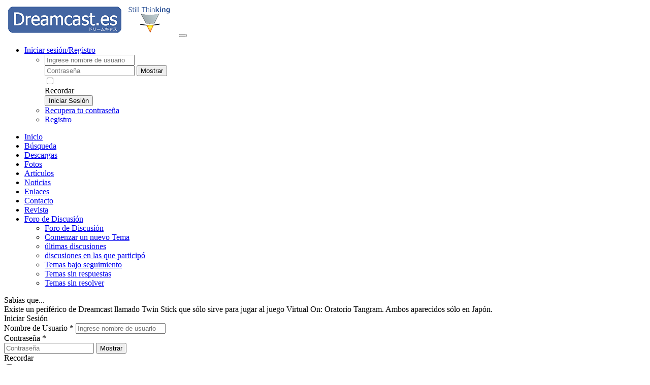

--- FILE ---
content_type: text/html; charset=UTF-8
request_url: https://www.dreamcast.es/
body_size: 8683
content:
<!DOCTYPE html>
<html lang='es' dir='ltr' prefix='og: http://ogp.me/ns#'>
<head>
<title>Inicio - Dreamcast.es</title>
<meta charset='utf-8'>
<meta name='description' content='DCiberia y Dreamcast.es Scene Dreamcast en Español'>
<meta name='url' content='https://www.dreamcast.es/'>
<meta name='keywords' content='Dreamcast, Dreamcast.es, DCiberia, DCiberia.net, Dreamcast.es, Scene, Scene Dreamcast, Español, KOS, SDL, Sega, Sonic, Allegro, Fenix'>
<meta name='image' content='https://www.dreamcast.es/images/logos/Minlogo_original.png'>
<link rel='canonical' href='https://www.dreamcast.es/'>
<meta http-equiv="X-UA-Compatible" content="IE=edge"><meta name="viewport" content="width=device-width, initial-scale=1"><link rel="stylesheet" href="includes/plugins/bootstrap/v3/css/bootstrap.min.css" defer><link rel="stylesheet" href="includes/plugins/bootstrap/v3/css/bootstrap-submenu.min.css" defer><link rel='stylesheet' href='includes/plugins/webicon/fa5/css/all.min.css'>
<link rel='stylesheet' href='includes/plugins/webicon/fa6/css/all.min.css'>
<link rel='stylesheet' href='includes/plugins/webicon/fa6/css/v5-font-face.min.css'>
<link rel='stylesheet' href='includes/plugins/webicon/fa6/css/v4-shims.min.css'>
<link rel='stylesheet' href='themes/templates/default.min.css?v=1737815804'>
<link rel="stylesheet" href="themes/Magazine/styles.min.css?v=1737815773" defer><link rel="apple-touch-icon" sizes="180x180" href="images/favicons/apple-touch-icon.png"><link rel="icon" type="image/png" sizes="32x32" href="images/favicons/favicon-32x32.png"><link rel="icon" type="image/png" sizes="16x16" href="images/favicons/favicon-16x16.png"><link rel="manifest" href="images/favicons/site.webmanifest"><link rel="mask-icon" href="images/favicons/safari-pinned-tab.svg" color="#262626"><meta name="msapplication-TileColor" content="#262626"><script src='includes/jquery/jquery-2.min.js'></script>
<script>var site_path = '/';</script><script defer src='includes/jscripts/jscript.min.js?v=1737813147'></script>
<noscript><div class='alert alert-danger noscript-message admin-message'><strong>¡Oh no! ¿Dónde está el JavaScript? 
 El navegador Web no tiene JavaScript activado o no es compatible con JavaScript.
Active JavaScript en su explorador Web para ver correctamente este sitio Web o actualizar a un navegador Web que admita JavaScript.</strong></div>
</noscript>
<!--error_handler-->

<meta property="og:title" content="Inicio">
<meta property="og:description" content="DCiberia y Dreamcast.es Scene Dreamcast en Español">
<meta property="og:url" content="https://www.dreamcast.es/">
<meta property="og:keywords" content="Dreamcast, Dreamcast.es, DCiberia, DCiberia.net, Dreamcast.es, Scene, Scene Dreamcast, Español, KOS, SDL, Sega, Sonic, Allegro, Fenix">
<meta property="og:image" content="https://www.dreamcast.es/images/favicons/mstile-150x150.png">
<meta property="og:site_name" content="Dreamcast.es">
<meta property="og:type" content="website">
</head>
<body>
 <div id="main-menu" class="navbar navbar-default" role="navigation"> <div class="container-fluid"> <a class="navbar-brand" href="index.php"><img src="images/logos/Minlogo_original.png" alt="Dreamcast.es" class="img-responsive"/></a> <button type="button" class="navbar-toggle collapsed" data-toggle="collapse" data-target="#main-menu_menu" aria-expanded="false" aria-controls="#main-menu_menu"> <span class="sr-only" aria-label=""></span> <span class="icon-bar top-bar"></span> <span class="icon-bar middle-bar"></span> <span class="icon-bar bottom-bar"></span> </button> <div class="collapse navbar-collapse" id="main-menu_menu"> <ul class="nav navbar-nav navbar-right secondary m-r-0"><li id="user-info" class="dropdown"><a href="#" id="user-menu" class="dropdown-toggle" data-toggle="dropdown" aria-haspopup="true" aria-expanded="false">Iniciar sesión/Registro <span class="caret"></span></a><ul class="dropdown-menu login-menu" aria-labelledby="user-menu"><li><form name='loginform' id='login-form' method='post' action='index.php' role='form' class='needs-validation m-0' novalidate><input type='hidden' name='fusion_token' value='3.135.248.59-1769032726-4aaca1d1e6d0c32c61ec55bbcfce837276642fdbbc85699da8fc0a9fa79e05dc' /><input type='hidden' name='form_id' value='login-form' /><input type='hidden' name='fusion_EjtWPr' value=''> <div id="username-field" class="form-group"> <input type="text" data-type="text" 200 class="form-control textbox" name="user_name" value="" id="username" placeholder="Ingrese nombre de usuario" required> </div> <div id="userpassword-field" class="form-group"> <div class="input-group"> <input type="password" data-type="password" 200 class="form-control textbox" name="user_pass" value="" id="userpassword" placeholder="Contraseña" required> <span class="input-group-btn input-group-append"> <button id="userpassword_pwdToggle" name="userpassword_pwdToggle" type="button" value="show" class="btn btn-default password-toggle"> Mostrar </button> </span> </div> </div> <div id="rememberme-field" class="form-group form-group check-group m-0"> <div class="m-r-10 pull-right"> <input name="remember_me" id="rememberme" value="y" type="checkbox"> </div> <label for="rememberme" class="control-label " data-checked="0">Recordar</label> </div> <button name="login" type="submit" id="loginbtn" title="Iniciar Sesión" class="btn btn-primary btn-sm m-b-5 button" data-value="" value="" > Iniciar Sesión </button></form></li><li><a href="lostpassword.php">Recupera tu contraseña</a></li><li><a href="register.php">Registro</a></li></ul></li></ul> <ul class="nav navbar-nav primary"> <li class="current-link active"> <a href='index.php' class='nav-link'> Inicio </a> </li> <li> <a href='search.php' class='nav-link'> Búsqueda </a> </li> <li> <a href='infusions/downloads/downloads.php' class='nav-link'> Descargas </a> </li> <li> <a href='infusions/gallery/gallery.php' class='nav-link'> Fotos </a> </li> <li> <a href='infusions/articles/articles.php' class='nav-link'> Artículos </a> </li> <li> <a href='infusions/news/news.php' class='nav-link'> Noticias </a> </li> <li> <a href='infusions/weblinks/weblinks.php' class='nav-link'> Enlaces </a> </li> <li> <a href='contact.php' class='nav-link'> Contacto </a> </li> <li> <a href='https://revista.dreamcast.es' target='_blank' class='nav-link'> Revista </a> </li> <li class="dropdown"> <a id='ddlink69' data-toggle='dropdown' data-bs-toggle='dropdown' data-bs-auto-close='outside' aria-haspopup='true' aria-expanded='false' role='presentation' data-submenu href='#' class='nav-link dropdown-toggle'> Foro de Discusión<i class='caret'></i> </a> <ul id="menu-69" aria-labelledby="ddlink69" class="dropdown-menu"> <li role="presentation"> <a href='infusions/forum/index.php' class='dropdown-item ' role="menuitem"> Foro de Discusión </a> </li> <li> <a href='infusions/forum/newthread.php' class='nav-link'> Comenzar un nuevo Tema </a> </li> <li> <a href='infusions/forum/index.php?section=latest' class='nav-link'> últimas discusiones </a> </li> <li> <a href='infusions/forum/index.php?section=participated' class='nav-link'> discusiones en las que participó </a> </li> <li> <a href='infusions/forum/index.php?section=tracked' class='nav-link'> Temas bajo seguimiento </a> </li> <li> <a href='infusions/forum/index.php?section=unanswered' class='nav-link'> Temas sin respuestas </a> </li> <li> <a href='infusions/forum/index.php?section=unsolved' class='nav-link'> Temas sin resolver </a> </li> </ul> </li> </ul> </div> </div> </div><div class="container-fluid"><div class='contentAupper'><div class="opentable"><div class="title">Sabías que...</div>
<div class="clearfix">Existe un periférico de Dreamcast llamado Twin Stick que sólo sirve para jugar al juego Virtual On: Oratorio Tangram. Ambos aparecidos sólo en Japón.</div></div></div>
<div class="row"><div class="col-xs-12 col-sm-3 col-md-2 col-lg-2"><div class='contentLeft'><div class="openside "><div class="title">Iniciar Sesión</div><form name='userinfopanel_login' id='userinfopanel_login' method='post' action='index.php' role='form' class='needs-validation m-0' novalidate>
<input type='hidden' name='fusion_token' value='3.135.248.59-1769032725-eefb95e0d0fb4b88f8499b81d5974bb11c06ea662155858ba5fd1f536f45b7cf' />
<input type='hidden' name='form_id' value='userinfopanel_login' />
<input type='hidden' name='fusion_PgB812' value=''>
 <div id="username_uip-field" class="form-group"> <label for="username_uip" class="control-label ">Nombre de Usuario <span class="required">*</span></label> <input type="text" data-type="text" 200 class="form-control textbox" name="user_name" value="" id="username_uip" placeholder="Ingrese nombre de usuario" required> </div> <div id="userpass_uip-field" class="form-group"> <label for="userpass_uip" class="control-label ">Contraseña <span class="required">*</span></label> <div class="input-group"> <input type="password" data-type="password" 200 class="form-control textbox" name="user_pass" value="" id="userpass_uip" placeholder="Contraseña" required> <span class="input-group-btn input-group-append"> <button id="userpass_uip_pwdToggle" name="userpass_uip_pwdToggle" type="button" value="show" class="btn btn-default password-toggle"> Mostrar </button> </span> </div> </div> <div id="remember_me-field" class="form-group form-group check-group"> <label for="remember_me" class="control-label " data-checked="0">Recordar</label> <div class="m-r-10 pull-right"> <input name="remember_me" id="remember_me" value="y" type="checkbox"> </div> </div> <button name="login" type="submit" id="login" title="Iniciar Sesión" class="btn m-t-20 m-b-20 btn-block btn-primary button" data-value="" value="" > Iniciar Sesión </button>
¿No eres miembro? <a href="register.php">Regístrate aquí</a><br><a href="lostpassword.php">Recupera tu contraseña</a></form>
</div><div class="openside "><div class="title">Navegación</div><div class="fusion_css_navigation_panel"><ul class="main-nav block"><li><a href='index.php'  class='display-block p-5 p-l-0 p-r-0 '>Inicio </a></li>
<li><a href='search.php'  class='display-block p-5 p-l-0 p-r-0 '>Búsqueda </a></li>
<li><a href='infusions/downloads/downloads.php'  class='display-block p-5 p-l-0 p-r-0 '>Descargas </a></li>
<li><a href='infusions/gallery/gallery.php'  class='display-block p-5 p-l-0 p-r-0 '>Fotos </a></li>
<li><a href='infusions/articles/articles.php'  class='display-block p-5 p-l-0 p-r-0 '>Artículos </a></li>
<li><a href='infusions/news/news.php'  class='display-block p-5 p-l-0 p-r-0 '>Noticias </a></li>
<li><a href='infusions/weblinks/weblinks.php'  class='display-block p-5 p-l-0 p-r-0 '>Enlaces </a></li>
<li><a href='contact.php'  class='display-block p-5 p-l-0 p-r-0 '>Contacto </a></li>
<li><a href='https://revista.dreamcast.es'  target='_blank' class='display-block p-5 p-l-0 p-r-0 '>Revista </a></li>
<li class='dropdown'><a id='nav_ddlink69' data-toggle='dropdown' aria-haspopup='true' aria-expanded='false' data-submenu  href='infusions/forum/index.php'  class='display-block p-5 p-l-0 p-r-0 dropdown-toggle'>Foro de Discusión <span class='fa fa-caret-down'></i></a>
<ul id='nav_menu-69' aria-labelledby='nav_ddlink69' class='dropdown-menu'>
<li>
<a  href='infusions/forum/index.php'  class='display-block p-5 p-l-0 p-r-0 '>
Foro de Discusión
</a>
</li>
<li><a href='infusions/forum/newthread.php'  class='display-block p-5 p-l-0 p-r-0 '>Comenzar un nuevo Tema </a></li>
<li><a href='infusions/forum/index.php?section=latest'  class='display-block p-5 p-l-0 p-r-0 '>últimas discusiones </a></li>
<li><a href='infusions/forum/index.php?section=participated'  class='display-block p-5 p-l-0 p-r-0 '>discusiones en las que participó </a></li>
<li><a href='infusions/forum/index.php?section=tracked'  class='display-block p-5 p-l-0 p-r-0 '>Temas bajo seguimiento </a></li>
<li><a href='infusions/forum/index.php?section=unanswered'  class='display-block p-5 p-l-0 p-r-0 '>Temas sin respuestas </a></li>
<li><a href='infusions/forum/index.php?section=unsolved'  class='display-block p-5 p-l-0 p-r-0 '>Temas sin resolver </a></li>
</ul>
</li>
</ul></div></div><div class="openside "><div class="title">Usuarios Conectados</div><strong>Invitados</strong> 25<br><strong>Miembros</strong> 0<div class="users"></div><hr><div><i class="fas fa-users m-r-10"></i><strong>Total Miembros:</strong> 4,878<br><i class="fa-fw fas fa-user m-r-10"></i><strong>Último Miembro:</strong> <a href="profile.php?lookup=6371" class="profile-link">devon_hendryx</a></div></div></div>
</div><div class="col-xs-12 col-sm-6 col-md-8 col-lg-8"><div class='contentUpper'><div class="openside "><div class="title">Mini charla</div><div class='text-center'>Usted debe ingresar para publicar un mensaje.</div>
<div class="shoutbox-items m-t-10"><div class="shoutbox-item clearfix m-b-20" id="shout9991"><div class="shoutboxavatar pull-left m-r-5 m-t-5"><a  title="sergio71" href="profile.php?lookup=4828"><div data-bs-toggle="tooltip" data-popup="tooltip-custom" data-bs-placement="top" class="avatar " data-bs-original-title="sergio71"><div class="display-inline-block va avatar img-rounded" style="width:20px;max-height:20px;"><svg viewBox="0 0 20 20" preserveAspectRatio="xMidYMid meet"><rect fill="#63b74b" stroke-width="0" y="0" x="0" width="20px" height="20px"/><text class="m-t-5" font-size="10" fill="#000" x="50%" y="50%" text-anchor="middle" dy="0.325em">S</text></svg></div></div></a><span style="font-size:7px;position:absolute;margin-left:-5px;margin-top:-3px;"><i class="fas fa-circle text-danger"></i></span></div><div class="pull-right btn-group btn-group-xs"></div><div class="clearfix"><strong class="display-block"><a href="profile.php?lookup=4828" class="profile-link">sergio71</a></strong><time datetime="2026-1-11T18:09:12Z">10 d </time><span class="m-l-5">#9991</span></div><div class="shoutbox-message" style="hyphens:auto;overflow-wrap:break-word;">indiket feliz 2026</div></div><div class="shoutbox-item clearfix m-b-20" id="shout9990"><div class="shoutboxavatar pull-left m-r-5 m-t-5"><a  title="Indiket" href="profile.php?lookup=5"><div data-bs-toggle="tooltip" data-popup="tooltip-custom" data-bs-placement="top" class="avatar " data-bs-original-title="Indiket"><img class="avatar img-responsive img-rounded" alt="Indiket" data-pin-nopin="true" style="display:inline; width:20px; max-height:20px" src="images/avatars/avatar_6c1a81839d1e_128.png"></div></a><span style="font-size:7px;position:absolute;margin-left:-5px;margin-top:-3px;"><i class="fas fa-circle text-danger"></i></span></div><div class="pull-right btn-group btn-group-xs"></div><div class="clearfix"><strong class="display-block"><a href="profile.php?lookup=5" class="profile-link">Indiket</a></strong><time datetime="2026-1-11T12:57:52Z">10 d </time><span class="m-l-5">#9990</span></div><div class="shoutbox-message" style="hyphens:auto;overflow-wrap:break-word;">Feliz año Dreamers!! <img class='smiley' style='width:20px;height:20px;' src='images/smiley/emoticon-0128-hi.gif' alt='hi'></div></div><div class="shoutbox-item clearfix m-b-20" id="shout9989"><div class="shoutboxavatar pull-left m-r-5 m-t-5"><a  title="sergio71" href="profile.php?lookup=4828"><div data-bs-toggle="tooltip" data-popup="tooltip-custom" data-bs-placement="top" class="avatar " data-bs-original-title="sergio71"><div class="display-inline-block va avatar img-rounded" style="width:20px;max-height:20px;"><svg viewBox="0 0 20 20" preserveAspectRatio="xMidYMid meet"><rect fill="#63b74b" stroke-width="0" y="0" x="0" width="20px" height="20px"/><text class="m-t-5" font-size="10" fill="#000" x="50%" y="50%" text-anchor="middle" dy="0.325em">S</text></svg></div></div></a><span style="font-size:7px;position:absolute;margin-left:-5px;margin-top:-3px;"><i class="fas fa-circle text-danger"></i></span></div><div class="pull-right btn-group btn-group-xs"></div><div class="clearfix"><strong class="display-block"><a href="profile.php?lookup=4828" class="profile-link">sergio71</a></strong><time datetime="2026-1-10T9:55:17Z">12 d </time><span class="m-l-5">#9989</span></div><div class="shoutbox-message" style="hyphens:auto;overflow-wrap:break-word;">feliz año 2026 que esta pasando chui ahy un canal de este sitio de telegram estoy con un Windows phone w10 y8.1 si no fuese por telegram window symbian megoo estarían muertos gracias TELEGRAM</div></div><div class="shoutbox-item clearfix m-b-20" id="shout9988"><div class="shoutboxavatar pull-left m-r-5 m-t-5"><a  title="superloza" href="profile.php?lookup=873"><div data-bs-toggle="tooltip" data-popup="tooltip-custom" data-bs-placement="top" class="avatar " data-bs-original-title="superloza"><div class="display-inline-block va avatar img-rounded" style="width:20px;max-height:20px;"><svg viewBox="0 0 20 20" preserveAspectRatio="xMidYMid meet"><rect fill="#49c797" stroke-width="0" y="0" x="0" width="20px" height="20px"/><text class="m-t-5" font-size="10" fill="#000" x="50%" y="50%" text-anchor="middle" dy="0.325em">S</text></svg></div></div></a><span style="font-size:7px;position:absolute;margin-left:-5px;margin-top:-3px;"><i class="fas fa-circle text-danger"></i></span></div><div class="pull-right btn-group btn-group-xs"></div><div class="clearfix"><strong class="display-block"><a href="profile.php?lookup=873" class="profile-link">superloza</a></strong><time datetime="2026-1-6T12:11:02Z">15 d </time><span class="m-l-5">#9988</span></div><div class="shoutbox-message" style="hyphens:auto;overflow-wrap:break-word;">Que tal se an portado los reyes???</div></div><div class="shoutbox-item clearfix m-b-20" id="shout9987"><div class="shoutboxavatar pull-left m-r-5 m-t-5"><a  title="sergio71" href="profile.php?lookup=4828"><div data-bs-toggle="tooltip" data-popup="tooltip-custom" data-bs-placement="top" class="avatar " data-bs-original-title="sergio71"><div class="display-inline-block va avatar img-rounded" style="width:20px;max-height:20px;"><svg viewBox="0 0 20 20" preserveAspectRatio="xMidYMid meet"><rect fill="#63b74b" stroke-width="0" y="0" x="0" width="20px" height="20px"/><text class="m-t-5" font-size="10" fill="#000" x="50%" y="50%" text-anchor="middle" dy="0.325em">S</text></svg></div></div></a><span style="font-size:7px;position:absolute;margin-left:-5px;margin-top:-3px;"><i class="fas fa-circle text-danger"></i></span></div><div class="pull-right btn-group btn-group-xs"></div><div class="clearfix"><strong class="display-block"><a href="profile.php?lookup=4828" class="profile-link">sergio71</a></strong><time datetime="2025-12-16T13:05:08Z">1 m </time><span class="m-l-5">#9987</span></div><div class="shoutbox-message" style="hyphens:auto;overflow-wrap:break-word;">feliz navidad 🎄 y paz para todos</div></div><div class="shoutbox-item clearfix m-b-20" id="shout9986"><div class="shoutboxavatar pull-left m-r-5 m-t-5"><a  title="mani1985" href="profile.php?lookup=7"><div data-bs-toggle="tooltip" data-popup="tooltip-custom" data-bs-placement="top" class="avatar " data-bs-original-title="mani1985"><img class="avatar img-responsive img-rounded" alt="mani1985" data-pin-nopin="true" style="display:inline; width:20px; max-height:20px" src="images/avatars/griffon2[7].jpg"></div></a><span style="font-size:7px;position:absolute;margin-left:-5px;margin-top:-3px;"><i class="fas fa-circle text-danger"></i></span></div><div class="pull-right btn-group btn-group-xs"></div><div class="clearfix"><strong class="display-block"><a href="profile.php?lookup=7" class="profile-link">mani1985</a></strong><time datetime="2025-12-15T17:09:18Z">1 m </time><span class="m-l-5">#9986</span></div><div class="shoutbox-message" style="hyphens:auto;overflow-wrap:break-word;">Hacia tiempo que no me pasaba por aqui. Ya que estoy feliz navidad!!</div></div><div class="shoutbox-item clearfix m-b-20" id="shout9985"><div class="shoutboxavatar pull-left m-r-5 m-t-5"><a  title="sergio71" href="profile.php?lookup=4828"><div data-bs-toggle="tooltip" data-popup="tooltip-custom" data-bs-placement="top" class="avatar " data-bs-original-title="sergio71"><div class="display-inline-block va avatar img-rounded" style="width:20px;max-height:20px;"><svg viewBox="0 0 20 20" preserveAspectRatio="xMidYMid meet"><rect fill="#63b74b" stroke-width="0" y="0" x="0" width="20px" height="20px"/><text class="m-t-5" font-size="10" fill="#000" x="50%" y="50%" text-anchor="middle" dy="0.325em">S</text></svg></div></div></a><span style="font-size:7px;position:absolute;margin-left:-5px;margin-top:-3px;"><i class="fas fa-circle text-danger"></i></span></div><div class="pull-right btn-group btn-group-xs"></div><div class="clearfix"><strong class="display-block"><a href="profile.php?lookup=4828" class="profile-link">sergio71</a></strong><time datetime="2025-9-25T9:41:11Z">4 m </time><span class="m-l-5">#9985</span></div><div class="shoutbox-message" style="hyphens:auto;overflow-wrap:break-word;">que esta pasando puedo entrar aquí y en algunos sitios porque uso Windows Phone lo destrozaron y nadie hizo nada son desagradecido no hay un compartidor de app</div></div></div><div class="text-center m-t-20"><a class="btn btn-default btn-xs" href="infusions/shoutbox_panel/shoutbox_archive.php">Mini charla Archivo</a></div></div><div class="opentable"><div class="title">Últimos Temas Activos del Foro</div><div><div class='table-responsive'><table class='table table-striped'><thead><tr><th class='min'>&nbsp;</th>
<th><strong>Tema</strong></th>
<th><strong>Visitas</strong></th>
<th><strong>Respuestas</strong></th>
<th><strong>Último Mensaje</strong></th>
</tr></thead><tbody><tr><td><i class='fa fa-folder fa-2x'></i></td>
<td>
                        <a class='strong' href='infusions/forum/viewthread.php?thread_id=65537&amp;pid=136513#post_136513' title='¿Dreamcast.es en 2026? Hilo abierto a la comunidad'>¿Dreamcast.es en 2026? Hilo abierto a la c...</a>
                        <br />
 en <a href='infusions/forum/index.php?viewforum&forum_id=28' title='General'>General</a></td>
<td>167</td>
<td>2</td>
<td><a href="profile.php?lookup=4828" class="profile-link">sergio71</a><br />
12-01-2026 18:16</td>
</tr>
<tr><td><i class='fa fa-folder fa-2x'></i></td>
<td>
                        <a class='strong' href='infusions/forum/viewthread.php?thread_id=2282&amp;rowstart=180&amp;pid=136508#post_136508' title='Arcade Games y Classics Games con 1 solo crédito cada juego'>Arcade Games y Classics Games con 1 solo c...</a>
                        <br />
 en <a href='infusions/forum/index.php?viewforum&forum_id=23' title='Off-Topic'>Off-Topic</a></td>
<td>66463</td>
<td>195</td>
<td><a href="profile.php?lookup=3910" class="profile-link">Nithg666</a><br />
16-07-2025 12:51</td>
</tr>
<tr><td><i class='fa fa-folder fa-2x'></i></td>
<td>
                        <a class='strong' href='infusions/forum/viewthread.php?thread_id=2977&amp;pid=136506#post_136506' title='Final Fight Gold: The Best Collection Edition'>Final Fight Gold: The Best Collection Edition</a>
                        <br />
 en <a href='infusions/forum/index.php?viewforum&forum_id=44' title='Beats of Rage'>Beats of Rage</a></td>
<td>6085</td>
<td>2</td>
<td><a href="profile.php?lookup=4828" class="profile-link">sergio71</a><br />
24-04-2025 15:42</td>
</tr>
<tr><td><i class='fa fa-folder fa-2x'></i></td>
<td>
                        <a class='strong' href='infusions/forum/viewthread.php?thread_id=2819&amp;rowstart=20&amp;pid=136456#post_136456' title='Traduccion Super Street Fighter 2X'>Traduccion Super Street Fighter 2X</a>
                        <br />
 en <a href='infusions/forum/index.php?viewforum&forum_id=61' title='Traducciones'>Traducciones</a></td>
<td>25143</td>
<td>21</td>
<td><a href="profile.php?lookup=6333" class="profile-link">muermo</a><br />
02-04-2024 22:16</td>
</tr>
<tr><td><i class='fa fa-folder fa-2x'></i></td>
<td>
                        <a class='strong' href='infusions/forum/viewthread.php?thread_id=2979&amp;pid=136426#post_136426' title='Dungeons &amp; Dragons: Knights &amp; Dragons - Final Cut² (DreamCast Version)'>Dungeons &amp; Dragons: Knights &amp; Drag...</a>
                        <br />
 en <a href='infusions/forum/index.php?viewforum&forum_id=44' title='Beats of Rage'>Beats of Rage</a></td>
<td>4960</td>
<td>1</td>
<td><a href="profile.php?lookup=6303" class="profile-link">Alexpito83</a><br />
13-02-2024 14:48</td>
</tr>
<tr><td><i class='fa fa-folder fa-2x'></i></td>
<td>
                        <a class='strong' href='infusions/forum/viewthread.php?thread_id=2995&amp;pid=136367#post_136367' title='Sugerencias para la web'>Sugerencias para la web</a>
                        <br />
 en <a href='infusions/forum/index.php?viewforum&forum_id=28' title='General'>General</a></td>
<td>7028</td>
<td>5</td>
<td><a href="profile.php?lookup=5" class="profile-link">Indiket</a><br />
01-01-2024 13:08</td>
</tr>
<tr><td><i class='fa fa-folder fa-2x'></i></td>
<td>
                        <a class='strong' href='infusions/forum/viewthread.php?thread_id=2502&amp;pid=45068#post_45068' title='DC vs PS2'>DC vs PS2</a>
                        <br />
 en <a href='infusions/forum/index.php?viewforum&forum_id=23' title='Off-Topic'>Off-Topic</a></td>
<td>14741</td>
<td>12</td>
<td><a href="profile.php?lookup=4870" class="profile-link">Thornado</a><br />
10-12-2023 00:40</td>
</tr>
</tbody></table>
</div></div></div></div>
<h2>Últimas Noticias</h2><div class="row equal-height"><div class="col-xs-12 col-sm-4 content m-b-10"><div class="post-item"><a href="infusions/news/news.php?readmore=937" class="thumb overflow-hide"><img class="img-responsive" src="infusions/news/images/thumbs/frames005477_t1.png" alt="Retro Sumus vuelve a la carga: SovietBorgs, el apocalipsis comunista que conquista Mega Drive, Dreamcast y Neo Geo, ya en Indiegogo"></a><div class="post-meta"><h4 class="title"><a href="infusions/news/news.php?readmore=937">Retro Sumus vuelve a la carga: SovietBorgs, el apocalipsis comunista que conquista Mega Drive, Dreamcast y Neo Geo, ya en Indiegogo</a></h4><div class="small m-b-10 overflow-hide">Publicado por <a href="profile.php?lookup=2" class="profile-link">Neoblast</a> 11/07/2025 20:22 en <a href="infusions/news/news.php?cat_id=11">Noticias</a></div><div class="overflow-hide hidden-xs">Después del éxito de Xenocider, el primero y uno de los pocos juegos homebrew en usar 3D para Dreamcast , el estudio español Retro Sumus está de vuelta. Y lo hace por todo lo alto, con una nueva apuesta...</div></div></div></div><div class="col-xs-12 col-sm-4 content m-b-10"><div class="post-item"><a href="infusions/news/news.php?readmore=935" class="thumb overflow-hide"><img class="img-responsive" src="infusions/news/images/encuentro_no_casual_dreamcast.png" alt="Lanzamiento de Encuentro No Casual - Prólogo"></a><div class="post-meta"><h4 class="title"><a href="infusions/news/news.php?readmore=935">Lanzamiento de Encuentro No Casual - Prólogo</a></h4><div class="small m-b-10 overflow-hide">Publicado por <a href="profile.php?lookup=21" class="profile-link">jial</a> 25/12/2021 19:14 en <a href="infusions/news/news.php?cat_id=16">Dreamcast.es</a></div><div class="overflow-hide hidden-xs">Recientemente la escena Indie de nuestra querida Dreamcast, se ha visto enriquecido con un nuevo lanzamiento que viene de la mano de el alma mater de nuestra web hermana SegaSaturno.com. Y es que Alfons...</div></div></div></div><div class="col-xs-12 col-sm-4 content m-b-10"><div class="post-item"><a href="infusions/news/news.php?readmore=936" class="thumb overflow-hide"><img class="img-responsive" src="infusions/news/news_cats/noti_log.jpg" alt="Shadow Gangs - Dreamcast Edition"></a><div class="post-meta"><h4 class="title"><a href="infusions/news/news.php?readmore=936">Shadow Gangs - Dreamcast Edition</a></h4><div class="small m-b-10 overflow-hide">Publicado por <a href="profile.php?lookup=144" class="profile-link">Jate</a> 18/12/2021 02:28 en <a href="infusions/news/news.php?cat_id=11">Noticias</a></div><div class="overflow-hide hidden-xs">Shadow Gangs, un nuevo juego que puede llegar a la blanquita de SEGA.</div></div></div></div></div><h2>Últimos Artículos</h2><div class="row equal-height"><div class="col-xs-12 col-sm-4 content m-b-10"><div class="post-item"><div class="post-meta"><h4 class="title"><a href="infusions/articles/articles.php?article_id=566">Dreamcast Check-GD</a></h4><div class="small m-b-10 overflow-hide">Publicado por <a href="profile.php?lookup=4" class="profile-link">Blai</a> 07/11/2020 19:44 en <a href="infusions/articles/articles.php?cat_id=18">Discos</a></div><div class="overflow-hide hidden-xs">Disco de desarrollo para Dreamcast.</div></div></div></div><div class="col-xs-12 col-sm-4 content m-b-10"><div class="post-item"><div class="post-meta"><h4 class="title"><a href="infusions/articles/articles.php?article_id=565">Lista de juegos de aviones</a></h4><div class="small m-b-10 overflow-hide">Publicado por <a href="profile.php?lookup=4" class="profile-link">Blai</a> 01/11/2020 13:15 en <a href="infusions/articles/articles.php?cat_id=4">Listas de juegos</a></div><div class="overflow-hide hidden-xs">Lista de juegos en los que podemos pilotar cazas.</div></div></div></div><div class="col-xs-12 col-sm-4 content m-b-10"><div class="post-item"><div class="post-meta"><h4 class="title"><a href="infusions/articles/articles.php?article_id=563">Lista de juegos de fútbol</a></h4><div class="small m-b-10 overflow-hide">Publicado por <a href="profile.php?lookup=4" class="profile-link">Blai</a> 01/11/2020 11:56 en <a href="infusions/articles/articles.php?cat_id=4">Listas de juegos</a></div><div class="overflow-hide hidden-xs">Todos los juegos de Dreamcast de temática futbolera.</div></div></div></div></div><h2>Últimas Descargas</h2><div class="row equal-height"><div class="col-xs-12 col-sm-4 content m-b-10"><div class="post-item"><a href="infusions/downloads/downloads.php?download_id=299" class="thumb overflow-hide"><img class="img-responsive" src="infusions/downloads/images/makaqu_thumb.png" alt="Makaqu"></a><div class="post-meta"><h4 class="title"><a href="infusions/downloads/downloads.php?download_id=299">Makaqu</a></h4><div class="small m-b-10 overflow-hide">Publicado por <a href="profile.php?lookup=5" class="profile-link">Indiket</a> 05/11/2018 06:54 en <a href="infusions/downloads/downloads.php?cat_id=13">Quake</a></div><div class="overflow-hide hidden-xs">Engine del juego Quake para Windows y Sega Dreamcast.</div></div></div></div><div class="col-xs-12 col-sm-4 content m-b-10"><div class="post-item"><a href="infusions/downloads/downloads.php?download_id=26" class="thumb overflow-hide"><img class="img-responsive" src="infusions/downloads/images/demul056_1_thumb.png" alt="Demul"></a><div class="post-meta"><h4 class="title"><a href="infusions/downloads/downloads.php?download_id=26">Demul</a></h4><div class="small m-b-10 overflow-hide">Publicado por <a href="profile.php?lookup=1" class="profile-link">AdminDC</a> 15/10/2017 14:55 en <a href="infusions/downloads/downloads.php?cat_id=3">Emuladores de DC para PC</a></div><div class="overflow-hide hidden-xs">Gran emulador para Dreamcast, plataforma Windows.<br />
Emula Dreamcast, Naomi, Naomi 2, Hikaru, Gaelco, Atomiswave y System SP / Aurora.</div></div></div></div><div class="col-xs-12 col-sm-4 content m-b-10"><div class="post-item"><a href="infusions/downloads/downloads.php?download_id=370" class="thumb overflow-hide"><img class="img-responsive" src="infusions/downloads/images/vigasocosdldcvga_thumb.png" alt="VigasocoSDL"></a><div class="post-meta"><h4 class="title"><a href="infusions/downloads/downloads.php?download_id=370">VigasocoSDL</a></h4><div class="small m-b-10 overflow-hide">Publicado por <a href="profile.php?lookup=5" class="profile-link">Indiket</a> 02/07/2017 15:13 en <a href="infusions/downloads/downloads.php?cat_id=11">IberDC Team</a></div><div class="overflow-hide hidden-xs">VigasocoSDL es un espectacular remake de La abadía del crímen.</div></div></div></div></div></div><div class="col-xs-12 col-sm-3 col-md-2 col-lg-2"><div class='contentRight'><div class="openside "><div class="title">Encuestas de miembros</div><form name='voteform' id='voteform' method='post' action='/' role='form' class='needs-validation m-0' novalidate>
<input type='hidden' name='fusion_token' value='3.135.248.59-1769032726-765bf03b846df08be45f3337fbb554628f23f421e39bf4f93cdecbaf2c792558' />
<input type='hidden' name='form_id' value='voteform' />
<input type='hidden' name='fusion_xtEGNh' value=''>
 <div id="poll_id-field" class="form-group" style=&quot;width:100%;&quot;> <input type="hidden" name="poll_id" id="poll_id" value="48" style="width:;"> </div><div class="panel panel-default">
                    <div class="panel-heading text-center">¿Cuál debe ser el futuro de Dreamcast.es?</div>
                    <div class="panel-body"> <div id="check-0-field" class="form-group form-group check-group"> <div class="m-r-10 pull-right"> <input name="check" id="check-0" value="0" type="radio"> </div> <label for="check-0" class="control-label " data-checked="1">Mantenerla viva y ayudando a la comunidad.</label> </div> <div id="check-1-field" class="form-group form-group check-group"> <div class="m-r-10 pull-right"> <input name="check" id="check-1" value="1" type="radio"> </div> <label for="check-1" class="control-label " data-checked="1">Cerrarla definitivamente, ya no aporta nada.</label> </div></div><div class="panel-footer">
                            <div class="text-center"> <button name="cast_vote" type="submit" id="cast_vote" title="Enviar voto" class="btn btn-primary button" data-value="Enviar voto" value="Enviar voto" > Enviar voto </button>
</div>
                        </div></div></form>
<div class="text-center"><a class='btn btn-default btn-sm' href='infusions/member_poll_panel/polls_archive.php'>Archivo</a></div></div></div>
</div></div><div class='contentBlower'><div class="opentable"><div class="title">Afiliados</div>

<div class="clearfix"><div style="text-align:center;"><a href="https://www.segasaturno.com" target="_blank"><img src="https://www.segasaturno.com/portal/images/links/segasaturno_banner.jpg" alt="SEGA Saturno - Saturn, SEGA y Videojuegos" height="31" border="0" width="88"></a> 
<a href="http://tiovictor.romhackhispano.org/" target="_blank"><img src="/images/afiliados/tiovictor.png" height="34" border="0" width="92"></a> 
<a href="http://dreamcast-news.blogspot.com" target="_blank"><img src="/images/afiliados/DCban.png" border="0"></a> <a href="http://dreamcast-talk.com/" target="_blank"><img src="/images/afiliados/dctsmall.gif" border="0"></a> <a href="http://www.dcemulation.org" target="_blank"><img src="/images/afiliados/dcemubanner.png" border="0"></a> <a href="http://dreamcast.dcemu.co.uk/" target="_blank"><img src="/images/afiliados/dcemu-button.gif" border="0"></a> <a href="http://www.sega-dc.de/" target="_blank"><img src="/images/afiliados/sega-dc.de.png" border="0"></a> <a href="http://dcericgamingnews.blogspot.ca" target="_blank"><img src="/images/afiliados/TheDCericShow1.jpg" border="0" width="105"></a> <a href="http://www.dreamcast-scene.com/" target="_blank"><img src="/images/afiliados/dcs.gif" height="60" border="0" width="110"></a> <a href="http://www.beta-zero.com/" target="_blank"><img src="/images/afiliados/b0.gif" border="0"></a> <a href="http://www.segafan.com/" target="_blank"><img src="/images/afiliados/segafanbanner.gif" border="0"></a> <a href="http://www.arcadenea.com.ar/" target="_blank"><img src="/images/afiliados/anea.png" border="0"></a> <a href="http://www.neogeopocket.es" target="_blank"><img src="/images/afiliados/neologo.gif" height="40" border="0" width="110"></a></div></div></div><script async src="https://www.googletagmanager.com/gtag/js?id=G-YVLK7ZKDD8"></script>
<script>
  window.dataLayer = window.dataLayer || [];
  function gtag(){dataLayer.push(arguments);}
  gtag("js", new Date());

  gtag("config", "G-YVLK7ZKDD8");
</script></div>
</div><footer id="main-footer"><div class="container-fluid"><div class="row"></div><div class="text-center"></div><div class="m-t-20"><div class="row"><div class="col-xs-12 col-sm-4 col-md-4 col-lg-4 visible-xs"><div class="text-center"><img src="images/logos/Minlogo_original.png" alt="Dreamcast.es" class="img-responsive" style="display: inline;"/></div></div><div class="col-xs-12 col-sm-4 col-md-4 col-lg-4 text-left"></div><div class="col-xs-12 col-sm-4 col-md-4 col-lg-4 hidden-xs"><div class="text-center"><img src="images/logos/Minlogo_original.png" alt="Dreamcast.es" class="img-responsive" style="display: inline;"/></div></div><div class="col-xs-12 col-sm-4 col-md-4 col-lg-4"><div class="social-links text-right"></div></div></div><div class="text-center" style="margin-top: 30px;">Powered by <a href="https://phpfusion.com"  target="_blank">PHPFusion</a>. Copyright &copy; 2026 PHP Fusion Inc. &nbsp;Released as free software without warranties under <a href="https://www.gnu.org/licenses/agpl-3.0.html"  target="_blank">GNU Affero GPL</a> v3.</div><div class="text-center">Memoria utilizada: 2.69MB/4MBGenerado en 1.15109 segundos | Promedio: 1.15109 (0) segundos | Consultas: 35Memoria utilizada: 2.69MB/4MB</div><div class="text-center strong">Magazine theme &copy; 2026 Created by <a href="https://github.com/RobiNN1" target="_blank">RobiNN</a></div><!--counter-->66,383,153 Visitas Únicas</div></div></footer><script src="includes/plugins/bootstrap/v3/js/bootstrap.min.js" defer></script><script src="includes/plugins/bootstrap/v3/js/bootstrap-submenu.min.js" defer></script><script src='includes/jquery/notify.min.js' defer></script>
<script>function togglePasswordInput(button_id, field_id) {var button=$('#'+button_id);var input=$('#'+field_id);if(input.attr('type')=='password'){input.attr('type','text');button.text('Ocultar');}else{input.attr('type','password');button.text('Mostrar');}}</script>
<script>$(function(){$('[data-submenu]').submenupicker();$.fn.modal.Constructor.prototype.enforceFocus=function(){};$('#userpass_uip_pwdToggle').on('click',function(e){togglePasswordInput('userpass_uip_pwdToggle','userpass_uip')});$('.shoutbox-delete-btn').on('click',function(evt){return confirm('¿borrar Mensaje?')});$('#userpassword_pwdToggle').on('click',function(e){togglePasswordInput('userpassword_pwdToggle','userpassword')})});</script>
</body>
</html>